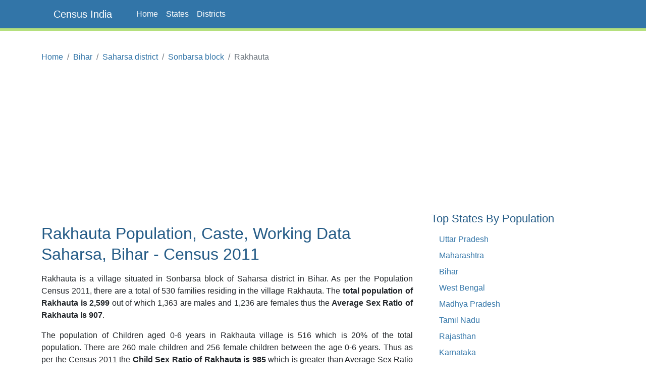

--- FILE ---
content_type: text/html;charset=UTF-8
request_url: https://www.censusindia.co.in/villages/rakhauta-population-saharsa-bihar-226552
body_size: 4250
content:
<!DOCTYPE html>
<html lang="en-US">
<head>
	<meta charset="utf-8">
	<meta name="viewport" content="width=device-width, initial-scale=1">
    
<meta name="Description" content="Rakhauta Population, Caste, Working population Data of Rakhauta in Saharsa district, Bihar. Rakhauta is a village situated in Sonbarsa block of Saharsa district in Bihar. As per the Population Census 2011, there are total 530 families residing in the village Rakhauta. The total population of Rakhauta is 2599 out of which 1363 are males and 1236 are females thus the Average Sex Ratio of Rakhauta is 906.8231841526045."/>
<meta property="og:title" content="Rakhauta Village Population, Caste - Sonbarsa Saharsa, Bihar - Census India" />
<meta property="og:description" content="Rakhauta Population, Caste, Working population Data of Rakhauta in Saharsa district, Bihar. Rakhauta is a village situated in Sonbarsa block of Saharsa district in Bihar. As per the Population Census 2011, there are total 530 families residing in the village Rakhauta. The total population of Rakhauta is 2599 out of which 1363 are males and 1236 are females thus the Average Sex Ratio of Rakhauta is 906.8231841526045."/>

	<meta property="og:locale" content="en_US"/>
	<meta property="og:site_name" content="www.censusindia.co.in"/>	
    <title>Rakhauta Village Population, Caste - Sonbarsa Saharsa, Bihar - Census India</title>
	 
	<link rel="amphtml" href="https://www.censusindia.co.in/amp/villages/rakhauta-population-saharsa-bihar-226552">
	<link rel="shortcut icon" href="/favicon.ico" type="image/x-icon" />
	<link rel="apple-touch-icon" sizes="57x57" href="/resources/images/fav/apple-touch-icon-57x57.png">
	<link rel="apple-touch-icon" sizes="60x60" href="/resources/images/fav/apple-touch-icon-60x60.png">
	<link rel="apple-touch-icon" sizes="72x72" href="/resources/images/fav/apple-touch-icon-72x72.png">
	<link rel="apple-touch-icon" sizes="76x76" href="/resources/images/fav/apple-touch-icon-76x76.png">
	<link rel="apple-touch-icon" sizes="114x114" href="/resources/images/fav/apple-touch-icon-114x114.png">
	<link rel="apple-touch-icon" sizes="120x120" href="/resources/images/fav/apple-touch-icon-120x120.png">
	<link rel="apple-touch-icon" sizes="144x144" href="/resources/images/fav/apple-touch-icon-144x144.png">
	<link rel="apple-touch-icon" sizes="152x152" href="/resources/images/fav/apple-touch-icon-152x152.png">
	<link rel="apple-touch-icon" sizes="180x180" href="/resources/images/fav/apple-touch-icon-180x180.png">
	<link rel="icon" type="image/png" href="/resources/images/fav/favicon-16x16.png" sizes="16x16">
	<link rel="icon" type="image/png" href="/resources/images/fav/favicon-32x32.png" sizes="32x32">
	<link rel="icon" type="image/png" href="/resources/images/fav/favicon-96x96.png" sizes="96x96">
	<link rel="icon" type="image/png" href="/resources/images/fav/android-chrome-192x192.png" sizes="192x192">
	<meta name="msapplication-square70x70logo" content="/resources/images/fav/smalltile.png" />
	<meta name="msapplication-square150x150logo" content="/resources/images/fav/mediumtile.png" />
	<meta name="msapplication-wide310x150logo" content="/resources/images/fav/widetile.png" />
	<meta name="msapplication-square310x310logo" content="/resources/images/fav/largetile.png" />
	
	<meta name="msapplication-TileColor" content="#da532c">
	<meta name="theme-color" content="#3275A8">
	
	
	<meta name="twitter:site" content="@censusindia"/>
    
<meta name="twitter:title" content="Rakhauta Village Population, Caste - Sonbarsa Saharsa, Bihar - Census India"/>
<meta name="twitter:description" content="Rakhauta Population, Caste, Working population Data of Rakhauta in Saharsa district, Bihar. Rakhauta is a village situated in Sonbarsa block of Saharsa district in Bihar. As per the Population Census 2011, there are total 530 families residing in the village Rakhauta. The total population of Rakhauta is 2599 out of which 1363 are males and 1236 are females thus the Average Sex Ratio of Rakhauta is 906.8231841526045."/>


   	<link href="//cdn.jsdelivr.net/npm/bootstrap@5.2.2/dist/css/bootstrap.min.css" rel="stylesheet">
 	<link href="/resources/css/style.css" rel="stylesheet" id="app-css">
  
  
 	<script async src="//pagead2.googlesyndication.com/pagead/js/adsbygoogle.js" type="86b922e6854f112a5cc9bc6b-text/javascript"></script>
		<script type="86b922e6854f112a5cc9bc6b-text/javascript">
		(adsbygoogle = window.adsbygoogle || []).push({
		  google_ad_client: "ca-pub-4109625785344290",
		  enable_page_level_ads: true
		});
		</script>
		
		<script async src="//pagead2.googlesyndication.com/pagead/js/adsbygoogle.js" type="86b922e6854f112a5cc9bc6b-text/javascript"></script>
		<script type="86b922e6854f112a5cc9bc6b-text/javascript">
		  (adsbygoogle = window.adsbygoogle || []).push({
		    google_ad_client: "ca-pub-4109625785344290",
		    enable_page_level_ads: true
		  });
		</script>		
		
	</head>
<body class="d-flex flex-column min-vh-100">

    <header>
        <nav class="navbar navbar-default navbar-expand-lg fixed-top">
  <div class="container">
  	<input type="checkbox" id="navbar-toggle-cbox">
    <div class="navbar-header d-flex justify-content-between">
      <label for="navbar-toggle-cbox" class="navbar-toggler" data-toggle="collapse" data-target="#navbar" aria-expanded="false" aria-controls="navbar" aria-label="Toggle navigation">
          <span class="navbar-toggler-icon"></span>
      </label>
       <a class="px-4 navbar-brand" href="/">Census India</a>
    </div>
    <div id="navbar" class="navbar-collapse collapse">
      <ul class="navbar-nav me-auto mb-2 mb-lg-0">
        <li class="nav-item"><a class="nav-link" href="/">Home</a></li>
        <li class="nav-item"><a class="nav-link" href="/states">States</a></li>
        <li class="nav-item"><a class="nav-link" href="/districts">Districts</a></li>
      </ul> 
    </div>
  </div>
</nav>
</header>
	<div class="container">
		<div class="row mb-5">
			<main id="body" class="col-xs-12 col-sm-12 col-md-8 mb-5">
				















<nav aria-label="breadcrumb">
    <ol class="breadcrumb">
      <li class="breadcrumb-item"><a href="/">Home</a></li>
      <li class="breadcrumb-item"><a href="/states/bihar">Bihar</a></li>
      <li class="breadcrumb-item"><a href="/district/saharsa-district-bihar-214">Saharsa district</a></li>
      <li class="breadcrumb-item"><a href="/subdistrict/sonbarsa-block-saharsa-bihar-1177">Sonbarsa block</a></li>
      <li class="breadcrumb-item active" aria-current="page">Rakhauta</li>
    </ol>
</nav>



<div class="ads">
	<script async src="https://pagead2.googlesyndication.com/pagead/js/adsbygoogle.js?client=ca-pub-4109625785344290" crossorigin="anonymous" type="86b922e6854f112a5cc9bc6b-text/javascript"></script>
    <!-- HEAD 728x90 -->
    <ins class="adsbygoogle"
         style="display:block"
         data-ad-client="ca-pub-4109625785344290"
         data-ad-slot="7383372764"
         data-ad-format="auto"
         data-full-width-responsive="true"></ins>
    <script type="86b922e6854f112a5cc9bc6b-text/javascript">
         (adsbygoogle = window.adsbygoogle || []).push({});
    </script>
</div>



<h1>Rakhauta Population, Caste, Working Data
	Saharsa, Bihar - Census 2011</h1>

<p>Rakhauta is a village situated in Sonbarsa block of Saharsa
	district in Bihar. As per the Population Census 2011,
	there are a total of 530 families residing in the
	village Rakhauta. The <strong>total population of
	Rakhauta is 2,599</strong>
	out of which
	1,363
	are males and
	1,236
	are females thus the <strong>Average Sex Ratio of Rakhauta is
	907</strong>.</p>

<p>
	The population of Children aged 0-6 years in Rakhauta
	village is 516 which is
	20%
	of the total population. There are 260 male children
	and 256 female children between the age 0-6 years.
	Thus as per the Census 2011 the <strong>Child Sex Ratio of Rakhauta is
	985</strong>
	which is
	
		greater
		
	
	than Average Sex Ratio (907) of Rakhauta village.
</p>

<p>
	As per the Census 2011, the <strong>literacy rate of
	Rakhauta is
	58.5%</strong>. Thus Rakhauta village has a
	
		higher
		
	
	literacy rate compared to 42.4% of Saharsa district. The male literacy rate is 70.63% and the female
	literacy rate is 44.9% in Rakhauta village.
</p>


<div class="row center-block">

	<div class="col-sm-3 col-xs-6 text-center">
		<div class="center-block  alert alert-info">
			<div>Population</div>
			<div class="lead">2,599</div>
		</div>
	</div>
	<div class="col-sm-3 col-xs-6 text-center">
		<div class="center-block  alert alert-warning">
			<div>Families</div>
			<div class="lead">530</div>
		</div>
	</div>
	<div class="col-sm-3 col-xs-6 text-center">
		<div class="center-block  alert alert-danger">
			<div>Literacy</div>
			<div class="lead">58.52%</div>
		</div>
	</div>
	<div class="col-sm-3 col-xs-6 text-center">
		<div class="center-block alert alert-success">
			<div>Sex Ratio</div>
			<div class="lead">907</div>
		</div>
	</div>
</div>



<div align="center">
	<script async src="https://pagead2.googlesyndication.com/pagead/js/adsbygoogle.js?client=ca-pub-4109625785344290" crossorigin="anonymous" type="86b922e6854f112a5cc9bc6b-text/javascript"></script>
    <!-- CONTENT 336x280 -->
    <ins class="adsbygoogle"
         style="display:block"
         data-ad-client="ca-pub-4109625785344290"
         data-ad-slot="2813572368"
         data-ad-format="auto"
         data-full-width-responsive="true"></ins>
    <script type="86b922e6854f112a5cc9bc6b-text/javascript">
         (adsbygoogle = window.adsbygoogle || []).push({});
    </script>
</div>



<p> As per constitution of India and Panchyati Raaj Act (Amendment
	1998), Rakhauta village is administrated by Sarpanch
	(Head of Village) who is elected representative of the village.</p>


<h2>Rakhauta Data as per Census 2011</h2>
<p>As per the Population Census 2011 data, following are some quick facts about Rakhauta village.</p>

<div class="table-responsive">
<table class="table table-data">
<thead>
	<tr>
		<th width="35%"></th>
		<th>Total</th>
		<th>Male</th>
		<th>Female</th>
	</tr>
</thead>
<tbody>
	<tr>
		<td>Children</td>
		<td>516</td>
		<td>260</td>
		<td>256</td>
	</tr>
	<tr>
		<td>Literacy</td>
		<td>58.52%</td>
		<td>70.63%</td>
		<td>44.9%</td>
	</tr>
	<tr>
		<td>Scheduled Caste</td>
		<td>218</td>
		<td>117</td>
		<td>101</td>
	</tr>
	<tr>
		<td>Scheduled Tribe</td>
		<td>0</td>
		<td>0</td>
		<td>0</td>
	</tr>
	<tr>
		<td>Illiterate</td>
		<td>1,380</td>
		<td>584</td>
		<td>796</td>
	</tr>	
</tbody>
</table>
</div>

<br/>
<h2>Caste Data as per Census 2011</h2>
<p>
	Schedule Caste (SC) constitutes
	8.4% 
		while Schedule Tribe (ST) were
	0% 
		of total population in Rakhauta village.
</p>

<br/>
<h2>Working Population as per Census 2011</h2>
<p>

In Rakhauta village out of total population, 830 were 
engaged in work activities. 18.7% of 
workers describe their work as Main Work (Employment or Earning more than 6 Months) 
while 81.3% were 
involved in Marginal activity providing livelihood for less than 6 months. Of 830 workers 
engaged in Main Work, 6 were cultivators (owner or co-owner) 
while 99 were Agricultural labourers.

</p>

<div class="table-responsive">
<table class="table table-data">
<thead>
	<tr>
		<th width="30%"></th>
		<th>Total</th>
		<th>Male</th>
		<th>Female</th>
	</tr>
</thead>
<tbody>
<tr>
	<td>Main Workers</td>
	<td>155</td>
	<td>122</td>
	<td>33</td>
</tr>
<tr>
	<td>Cultivators</td>
	<td>6</td>
	<td>3</td>
	<td>3</td>
</tr>
<tr>
	<td>Agriculture Labourer</td>
	<td>99</td>
	<td>88</td>
	<td>11</td>
</tr>
<tr>
	<td>Household Industries</td>
	<td>2</td>
	<td>2</td>
	<td>0</td>
</tr>
<tr>
	<td>Other Workers</td>
	<td>48</td>
	<td>29</td>
	<td>19</td>
</tr>
<tr>
	<td>Marginal Workers</td>
	<td>675</td>
	<td>510</td>
	<td>165</td>
</tr>
<tr>
	<td>Non Working</td>
	<td>1,769</td>
	<td>731</td>
	<td>1,038</td>
</tr>
</tbody>
</table>
</div>



<div align="center">
	<script async src="//pagead2.googlesyndication.com/pagead/js/adsbygoogle.js" type="86b922e6854f112a5cc9bc6b-text/javascript"></script>
	<!-- CONTENT MIDDLE RESPONSIVE -->
	<ins class="adsbygoogle"
	     style="display:block"
	     data-ad-client="ca-pub-4109625785344290"
	     data-ad-slot="8412228767"
	     data-ad-format="auto"></ins>
	<script type="86b922e6854f112a5cc9bc6b-text/javascript">
	(adsbygoogle = window.adsbygoogle || []).push({});
	</script>
</div>


<br/>
<h2>Map of Rakhauta, Saharsa, Bihar</h2>

<div class="row">
	<div id="map" class="col-xs-12" style="height:400px;"></div>
</div>
<br/>

<h2>Nearby Villages to Rakhauta, Sonbarsa</h2>
<p>Below are the list of villages near Rakhauta village in Sonbarsa.</p>

<div class="table-responsive">
<table class="table">
<thead>
	<tr>
		<th>Village</th>
		<th>Population</th>
	</tr>
</thead>
<tbody>

<tr>
	<td><a href="/villages/paita-population-saharsa-bihar-226551">Paita</a></td>
	<td>3,908</td>
</tr>

<tr>
	<td><a href="/villages/khasurha-population-saharsa-bihar-226553">Khasurha</a></td>
	<td>8,291</td>
</tr>

<tr>
	<td><a href="/villages/jalsiman-population-saharsa-bihar-226550">Jalsiman</a></td>
	<td>1,064</td>
</tr>

<tr>
	<td><a href="/villages/bhaura-population-saharsa-bihar-226554">Bhaura</a></td>
	<td>3,111</td>
</tr>

<tr>
	<td><a href="/villages/bhada-population-saharsa-bihar-226549">Bhada</a></td>
	<td>3,323</td>
</tr>

<tr>
	<td><a href="/villages/amirta-population-saharsa-bihar-226555">Amirta</a></td>
	<td>4,722</td>
</tr>

<tr>
	<td><a href="/villages/baisa-population-saharsa-bihar-226548">Baisa</a></td>
	<td>317</td>
</tr>

<tr>
	<td><a href="/villages/baraith-population-saharsa-bihar-226556">Baraith</a></td>
	<td>6,067</td>
</tr>

<tr>
	<td><a href="/villages/gazi-paita-population-saharsa-bihar-226547">Gazi Paita</a></td>
	<td>1,768</td>
</tr>

<tr>
	<td><a href="/villages/atlakha-population-saharsa-bihar-226557">Atlakha</a></td>
	<td>5,056</td>
</tr>

</tbody>
</table>
</div>
<br/>

<h2>Reference</h2>
<ul>
	<li><a target="_blank" href="http://censusindia.gov.in/pca/pcadata/pca.html">Census 2011 Data</a> -
		<em class="text-muted">censusindia.gov.in</em></li>
	<li><a target="_blank" 
		href="https://en.wikipedia.org/wiki/Special:Search?search=Rakhauta,Saharsa">Rakhauta, Saharsa,
			Bihar</a> - <em class="text-muted">Wikipedia</em></li>
</ul>



<div align="center">
	<script async src="//pagead2.googlesyndication.com/pagead/js/adsbygoogle.js" type="86b922e6854f112a5cc9bc6b-text/javascript"></script>
	<ins class="adsbygoogle"
	     style="display:block"
	     data-ad-format="autorelaxed"
	     data-ad-client="ca-pub-4109625785344290"
	     data-ad-slot="6760698764"></ins>
	<script type="86b922e6854f112a5cc9bc6b-text/javascript">
	     (adsbygoogle = window.adsbygoogle || []).push({});
	</script>
</div>


<br />








			</main>
			<aside id="sidebar" class="sidebar col-xs-12 col-sm-12 col-md-4 px-4">
                
		        <br/>
	<script async src="//pagead2.googlesyndication.com/pagead/js/adsbygoogle.js" type="86b922e6854f112a5cc9bc6b-text/javascript"></script>
	<!-- SIDEBAR 336x280 -->
	<ins class="adsbygoogle"
	     style="display:inline-block;width:336px;height:280px"
	     data-ad-client="ca-pub-4109625785344290"
	     data-ad-slot="5906639564"></ins>
	<script type="86b922e6854f112a5cc9bc6b-text/javascript">
	(adsbygoogle = window.adsbygoogle || []).push({});
	</script>
<h3 class="mt-4">Top States By Population</h3>
<ul class="px-3">
    <li><a href="/states/uttar-pradesh">Uttar Pradesh</a></li>
    <li><a href="/states/maharashtra">Maharashtra</a></li>
    <li><a href="/states/bihar">Bihar</a></li>
    <li><a href="/states/west-bengal">West Bengal</a></li>
    <li><a href="/states/madhya-pradesh">Madhya Pradesh</a></li>
    <li><a href="/states/tamil-nadu">Tamil Nadu</a></li>
    <li><a href="/states/rajasthan">Rajasthan</a></li>
    <li><a href="/states/karnataka">Karnataka</a></li>
    <li><a href="/states/gujarat">Gujarat</a></li>
    <li><a href="/states/andhra-pradesh">Andhra Pradesh</a></li>
</ul>



<h3 class="mt-5">Top Districts By Population</h3>
<ul class="px-3">
    <li><a href="/district/thane-district-maharashtra-517">Thane</a></li>
    <li><a href="/district/north-twenty-four-parganas-district-west-bengal-337">North Twenty Four Parganas</a></li>
    <li><a href="/district/bangalore-district-karnataka-572">Bangalore</a></li>
    <li><a href="/district/pune-district-maharashtra-521">Pune</a></li>
    <li><a href="/district/mumbai-suburban-district-maharashtra-518">Mumbai Suburban</a></li>
    <li><a href="/district/south-twenty-four-parganas-district-west-bengal-343">South Twenty Four Parganas</a></li>
    <li><a href="/district/barddhaman-district-west-bengal-335">Barddhaman</a></li>
    <li><a href="/district/ahmadabad-district-gujarat-474">Ahmadabad</a></li>
    <li><a href="/district/murshidabad-district-west-bengal-333">Murshidabad</a></li>
    <li><a href="/district/jaipur-district-rajasthan-110">Jaipur</a></li>
</ul>

			</aside>

		</div>
	</div>

    <footer class="text-center text-lg-start bg-dark mt-auto py-5 mt-5">

    <ul class="nav justify-content-center mb-4">
      <li class="nav-item">
        <a class="nav-link" href="/about">About</a>
      </li>
      <li class="nav-item">
        <a class="nav-link" href="/contact">Contact</a>
      </li>
      <li class="nav-item">
        <a class="nav-link" href="/disclaimer">Disclaimer</a>
      </li>
      <li class="nav-item">
        <a class="nav-link" href="/privacy">Privacy</a>
      </li>
    </ul>

    <p class="text-sm-center">
        <small>Copyright &copy; 2026 Census India, All rights reserved.</small>
    </p>
</footer><script async src="https://www.googletagmanager.com/gtag/js?id=G-CCM44TXWML" type="86b922e6854f112a5cc9bc6b-text/javascript"></script>
<script type="86b922e6854f112a5cc9bc6b-text/javascript">
  window.dataLayer = window.dataLayer || [];
  function gtag(){dataLayer.push(arguments);}
  gtag('js', new Date());

  gtag('config', 'G-CCM44TXWML');
</script><script src="/cdn-cgi/scripts/7d0fa10a/cloudflare-static/rocket-loader.min.js" data-cf-settings="86b922e6854f112a5cc9bc6b-|49" defer></script></body>
</html>


--- FILE ---
content_type: text/html; charset=utf-8
request_url: https://www.google.com/recaptcha/api2/aframe
body_size: 268
content:
<!DOCTYPE HTML><html><head><meta http-equiv="content-type" content="text/html; charset=UTF-8"></head><body><script nonce="8ZvgZSYtKCO1EG_aXu7IhQ">/** Anti-fraud and anti-abuse applications only. See google.com/recaptcha */ try{var clients={'sodar':'https://pagead2.googlesyndication.com/pagead/sodar?'};window.addEventListener("message",function(a){try{if(a.source===window.parent){var b=JSON.parse(a.data);var c=clients[b['id']];if(c){var d=document.createElement('img');d.src=c+b['params']+'&rc='+(localStorage.getItem("rc::a")?sessionStorage.getItem("rc::b"):"");window.document.body.appendChild(d);sessionStorage.setItem("rc::e",parseInt(sessionStorage.getItem("rc::e")||0)+1);localStorage.setItem("rc::h",'1770074355305');}}}catch(b){}});window.parent.postMessage("_grecaptcha_ready", "*");}catch(b){}</script></body></html>